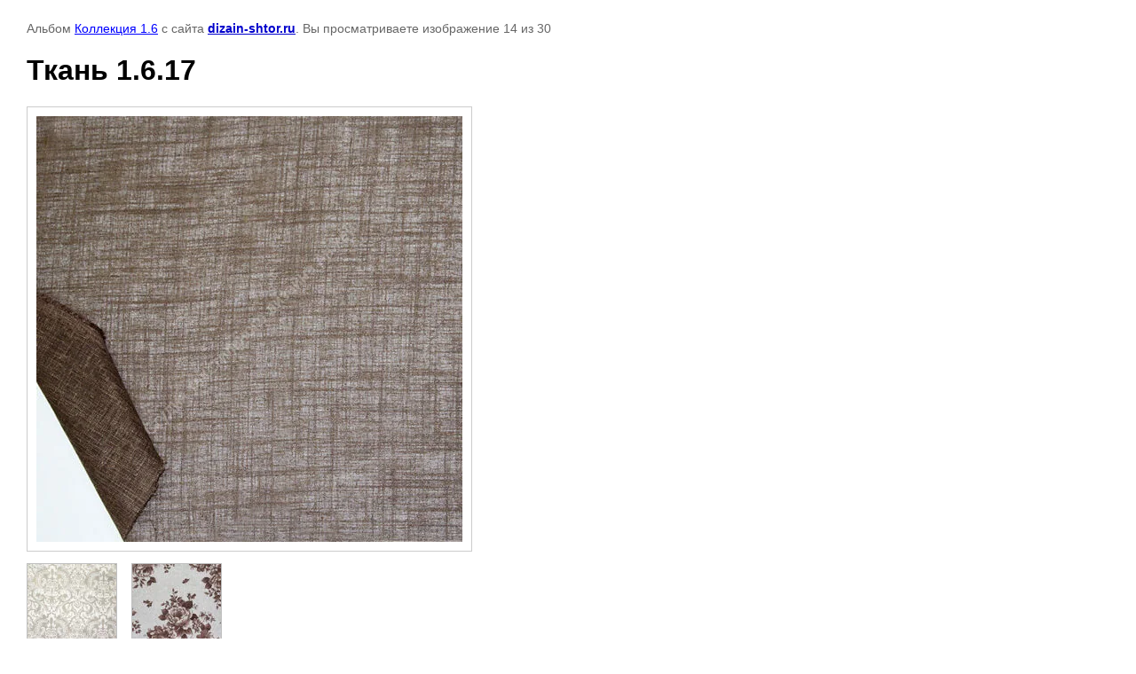

--- FILE ---
content_type: text/html; charset=utf-8
request_url: https://dizain-shtor.ru/fototkani?mode=photo&photo_id=642763406
body_size: 2526
content:

			
		
		
	

	

	
	<!DOCTYPE html>
	<html>
	<head>
		<title>Ткань 1.6.17</title>
		<meta name="description" content="Ткань 1.6.17">
		<meta name="keywords" content="Ткань 1.6.17">
		<meta name="robots" content="all"/>
		<meta name="revisit-after" content="31 days">
		<meta http-equiv="Content-Type" content="text/html; charset=UTF-8">
		<meta name="viewport" content="width=device-width, initial-scale=1.0, maximum-scale=1.0, user-scalable=no">
		<style type="text/css">
			
			body, td, div { font-size:14px; font-family:arial; background-color: white; margin: 0px 0px; } 
			p { color: #666; } 
			body { padding: 10px 30px; } 
			a { color: blue; }
			a.back { font-weight: bold; color: #0000cc; text-decoration: underline; } 
			img { border: 1px solid #c0c0c0; } 
			div { width: auto/*700px*/; display: inline-block; max-width: 100%;}
			h1 { font-size: 32px; } 
			.gallery2_album_photo_nav {margin: 10px 0;}
			.gallery2_album_photo_nav a{display: inline-block;}
			.gallery2MediumImage {padding: 10px; border: 1px solid #ccc; box-sizing: border-box; height: auto; max-width: 100%;}
			
		</style>
	 </head>
	 <body>
	 		 			<p>
			Альбом <a href="/fototkani?mode=album&album_id=159345301" name="gallery">Коллекция 1.6</a> с сайта <a class="back" href="https://dizain-shtor.ru/">dizain-shtor.ru</a>.
			Вы просматриваете изображение 14 из 30
		</p>
		<h1>Ткань 1.6.17</h1>
				<div>
		<img alt="Ткань 1.6.17" src="/thumb/2/IBpfTZyVESWXJ8cmtyDvWg/640r480/d/%D0%A2%D0%BA%D0%B0%D0%BD%D1%8C_1.6.17.jpg" class="gallery2MediumImage" />
		</div><br>
		<div class="gallery2_album_photo_nav">
				<a href="/fototkani?mode=photo&photo_id=642763206">
			<img src="/thumb/2/eEKOVnq5FRqUWngf6QgNXQ/100r100/d/%D0%A2%D0%BA%D0%B0%D0%BD%D1%8C_1.6.18.jpg" /><br />
			Предыдущее
		</a>
				&nbsp;&nbsp;
				<a href="/fototkani?mode=photo&photo_id=642763606">
			<img src="/thumb/2/fvdsbz3xQ9k0k6V2IRxFxQ/100r100/d/%D0%A2%D0%BA%D0%B0%D0%BD%D1%8C_1.6.16.jpg" /><br />
			Следующее
		</a>
				</div>
		<p>&copy; dizain-shtor.ru</p>
		<br clear="all">
		<!-- Yandex.Metrika informer -->
<a href="https://metrika.yandex.ru/stat/?id=88984364&amp;from=informer"
target="_blank" rel="nofollow"><img src="https://informer.yandex.ru/informer/88984364/3_1_FFFFFFFF_EFEFEFFF_0_pageviews"
style="width:88px; height:31px; border:0;" alt="Яндекс.Метрика" title="Яндекс.Метрика: данные за сегодня (просмотры, визиты и уникальные посетители)" /></a>
<!-- /Yandex.Metrika informer -->

<!-- Yandex.Metrika counter -->
<script type="text/javascript" >
   (function(m,e,t,r,i,k,a){m[i]=m[i]||function(){(m[i].a=m[i].a||[]).push(arguments)};
   m[i].l=1*new Date();k=e.createElement(t),a=e.getElementsByTagName(t)[0],k.async=1,k.src=r,a.parentNode.insertBefore(k,a)})
   (window, document, "script", "https://mc.yandex.ru/metrika/tag.js", "ym");

   ym(88984364, "init", {
        clickmap:true,
        trackLinks:true,
        accurateTrackBounce:true
   });
</script>
<noscript><div><img src="https://mc.yandex.ru/watch/88984364" style="position:absolute; left:-9999px;" alt="" /></div></noscript>
<!-- /Yandex.Metrika counter -->


<!-- Top100 (Kraken) Widget -->
<span id="top100_widget"></span>
<!-- END Top100 (Kraken) Widget -->

<!-- Top100 (Kraken) Counter -->
<script>
    (function (w, d, c) {
    (w[c] = w[c] || []).push(function() {
        var options = {
            project: 7656687,
            element: 'top100_widget',
        };
        try {
            w.top100Counter = new top100(options);
        } catch(e) { }
    });
    var n = d.getElementsByTagName("script")[0],
    s = d.createElement("script"),
    f = function () { n.parentNode.insertBefore(s, n); };
    s.type = "text/javascript";
    s.async = true;
    s.src =
    (d.location.protocol == "https:" ? "https:" : "http:") +
    "//st.top100.ru/top100/top100.js";

    if (w.opera == "[object Opera]") {
    d.addEventListener("DOMContentLoaded", f, false);
} else { f(); }
})(window, document, "_top100q");
</script>
<noscript>
  <img src="//counter.rambler.ru/top100.cnt?pid=7656687" alt="Топ-100" />
</noscript>
<!-- END Top100 (Kraken) Counter -->

<script type="text/javascript" src="//cp.onicon.ru/loader/62a864f4b887eeef4c8b456a.js"></script>
<!--__INFO2026-01-18 01:11:34INFO__-->

	
<!-- assets.bottom -->
<!-- </noscript></script></style> -->
<script src="/my/s3/js/site.min.js?1768462484" ></script>
<script src="/my/s3/js/site/defender.min.js?1768462484" ></script>
<script src="https://cp.onicon.ru/loader/50db01e772d22c0767000b78.js" data-auto async></script>
<script >/*<![CDATA[*/
var megacounter_key="81e725e7b3c712f5ddff0cca9ed8f696";
(function(d){
    var s = d.createElement("script");
    s.src = "//counter.megagroup.ru/loader.js?"+new Date().getTime();
    s.async = true;
    d.getElementsByTagName("head")[0].appendChild(s);
})(document);
/*]]>*/</script>
<script >/*<![CDATA[*/
$ite.start({"sid":240473,"vid":1456572,"aid":16752,"stid":4,"cp":21,"active":true,"domain":"dizain-shtor.ru","lang":"ru","trusted":false,"debug":false,"captcha":3,"onetap":[{"provider":"vkontakte","provider_id":"51957608","code_verifier":"ZMjGzNzNNxNRNmMmM0jWY0Ujzj2NAQGENmMWNgYJhxW"}]});
/*]]>*/</script>
<!-- /assets.bottom -->
</body>
	</html>


--- FILE ---
content_type: text/javascript
request_url: https://counter.megagroup.ru/81e725e7b3c712f5ddff0cca9ed8f696.js?r=&s=1280*720*24&u=https%3A%2F%2Fdizain-shtor.ru%2Ffototkani%3Fmode%3Dphoto%26photo_id%3D642763406&t=%D0%A2%D0%BA%D0%B0%D0%BD%D1%8C%201.6.17&fv=0,0&en=1&rld=0&fr=0&callback=_sntnl1768767226000&1768767226000
body_size: 94
content:
//:1
_sntnl1768767226000({date:"Sun, 18 Jan 2026 20:13:46 GMT", res:"1"})